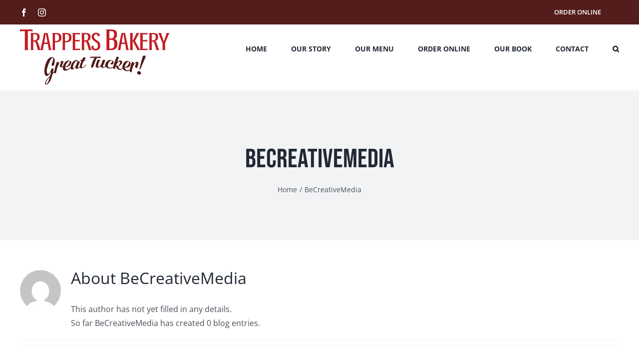

--- FILE ---
content_type: text/plain
request_url: https://www.google-analytics.com/j/collect?v=1&_v=j102&a=1549895112&t=pageview&_s=1&dl=https%3A%2F%2Ftrappersbakery.com.au%2Fauthor%2Ffrankwhite%2F&ul=en-us%40posix&dt=BeCreativeMedia%20%E2%80%93%20Trapper%27s%20Bakery&sr=1280x720&vp=1280x720&_u=YEBAAEABAAAAACAAI~&jid=1135568286&gjid=2000881104&cid=1750870227.1769034913&tid=UA-185459866-1&_gid=1353021917.1769034913&_r=1&_slc=1&gtm=45He61k2n81WK3XNKNza200&gcd=13l3l3l3l1l1&dma=0&tag_exp=103116026~103200004~104527906~104528500~104684208~104684211~105391253~115495939~115938466~115938469~117025847~117041588&z=2018760165
body_size: -452
content:
2,cG-T7YLV06XDW